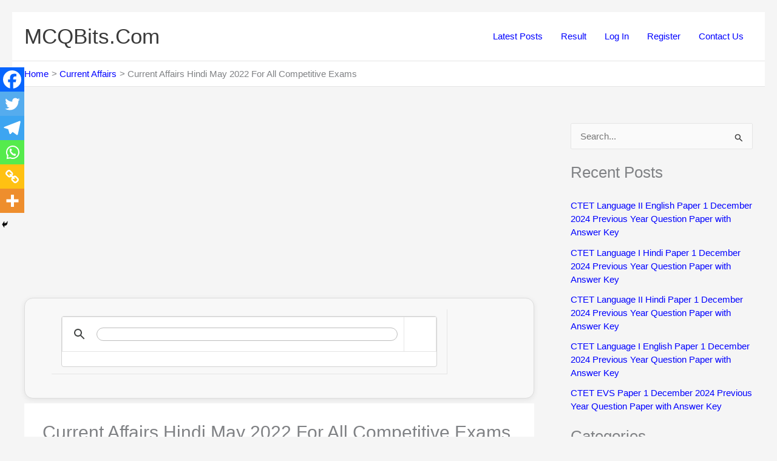

--- FILE ---
content_type: text/html; charset=utf-8
request_url: https://www.google.com/recaptcha/api2/aframe
body_size: 99
content:
<!DOCTYPE HTML><html><head><meta http-equiv="content-type" content="text/html; charset=UTF-8"></head><body><script nonce="Ics-YQZuzgIjk1t8G8QSkA">/** Anti-fraud and anti-abuse applications only. See google.com/recaptcha */ try{var clients={'sodar':'https://pagead2.googlesyndication.com/pagead/sodar?'};window.addEventListener("message",function(a){try{if(a.source===window.parent){var b=JSON.parse(a.data);var c=clients[b['id']];if(c){var d=document.createElement('img');d.src=c+b['params']+'&rc='+(localStorage.getItem("rc::a")?sessionStorage.getItem("rc::b"):"");window.document.body.appendChild(d);sessionStorage.setItem("rc::e",parseInt(sessionStorage.getItem("rc::e")||0)+1);localStorage.setItem("rc::h",'1769858039281');}}}catch(b){}});window.parent.postMessage("_grecaptcha_ready", "*");}catch(b){}</script></body></html>

--- FILE ---
content_type: application/javascript
request_url: https://www.mcqbits.com/wp-content/plugins/wp-pro-quiz-add-on/js/quiz_front.js?ver=6.8.3
body_size: 478
content:
jQuery(function(){
    jQuery(document).on('click','.wpProQuizDownloadAnswersButton',function(e) {
        var quizid = jQuery("#quiz_id").val();
        var statrefid = jQuery("#statrefid").val();
        location.href = aw.ajaxurl+"?statrefid="+statrefid+"&id="+quizid+"&action=download_answers";
    });
    jQuery(document).on('click','.wpProQuizEmailAnswersButton',function(e) {
        var quizid = jQuery("#quiz_id").val();
        var statrefid = jQuery("#statrefid").val();
        var _ajax_nonce = 'email_pdf';

        form_data = new FormData();
        form_data.append('statrefid', statrefid);
        form_data.append('id', quizid);
        form_data.append('_ajax_nonce', _ajax_nonce);
        form_data.append('action', 'email_answers');

        jQuery.ajax({
            url: aw.ajaxurl,
            type: 'POST',
            contentType: false,
            processData: false,
            data: form_data,
            success: function (response) {
                alert("sent email");
                //alert("Questions Uploaded");
                //alert(redirectlocation);
                //alert(jQuery("#redirectlocation").val());
                //window.location.href = jQuery("#redirectlocation").val();
                //document.getElementById("uploadquestion").reset();
            }
        });

        //location.href = aw.ajaxurl+"?statrefid="+statrefid+"&id="+quizid+"&action=email_answers";
    });
});